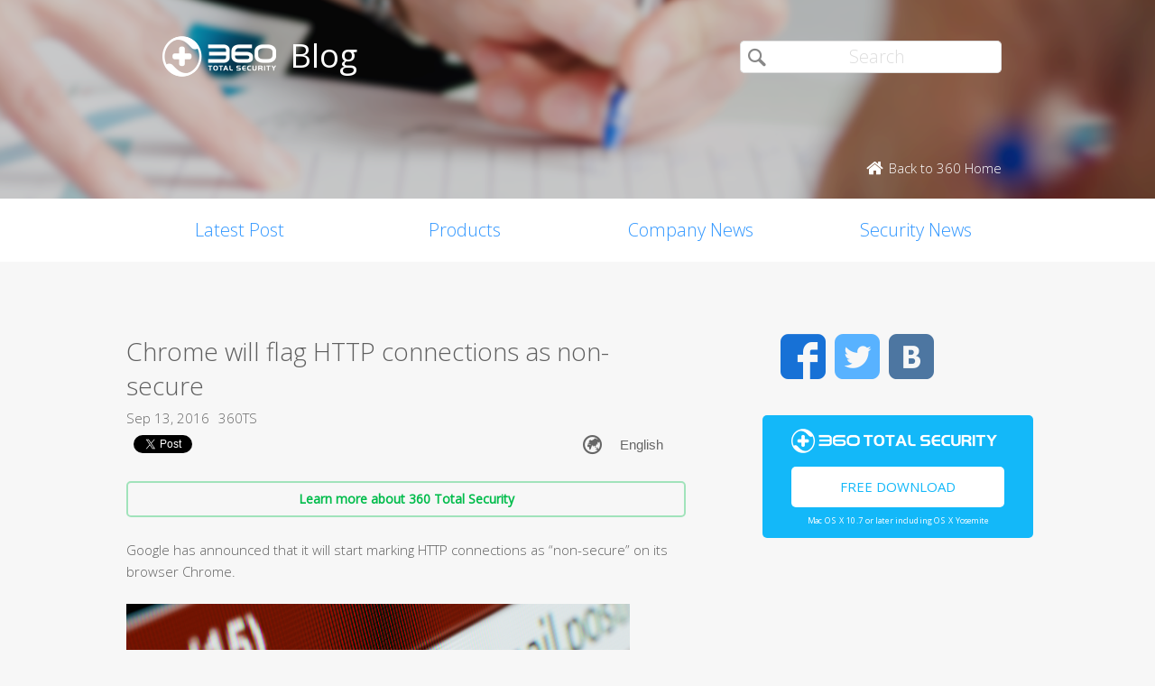

--- FILE ---
content_type: text/html; charset=UTF-8
request_url: https://blog.360totalsecurity.com/en/chrome-flag-http-connections-non-secure/?utm_source=site&utm_medium=link&utm_campaign=Premium&utm_content=MIDYEAR%2Fpage%2F6%2F%2Fpage%2F3%2F
body_size: 10330
content:
<!doctype html>
<html  lang="en-US" prefix="og: http://ogp.me/ns#">
<head>
    <meta http-equiv="X-UA-Compatible" content="IE=edge" />
    <meta http-equiv="expires" content="Mon, 01 Jan 1996 00:00:00 GMT" />
    <meta http-equiv="cache-control" content="no-cache" />
    <meta http-equiv="pragma" content="no-cache" />
    <meta http-equiv="content-type" content="text/html; charset=UTF-8" />
    <meta http-equiv="content-language" content="en-US" />
    <meta charset="UTF-8" />
    <meta name="copyright" content="&copy; 2014 - 2023 QIHU 360 SOFTWARE CO. LIMITED" />
    <meta name="viewport" content="width=device-width, initial-scale=1.0, maximum-scale=1.0, user-scalable=0">
    <meta name="yandex-verification" content="f5c525e4c854f9e8" />
    <link type="image/x-icon" rel="icon" href="//static.ts.360.com/blog/theme/images/favicon-2bbd138e.ico" />
    <link type="image/x-icon" rel="shortcut icon" href="//static.ts.360.com/blog/theme/images/favicon-2bbd138e.ico" />
            <script type="text/javascript" src="//static.ts.360.com/blog/theme/js/jquery-1.11.3.min-276c87ff.js"></script>
                <meta property="article:modified_time" content="2016-09-14T03:45:30+00:00" />
        <meta property="og:updated_time" content="2016-09-14T03:45:30+00:00" />
            <link rel="alternate" type="application/rss+xml" title="360 Total Security Blog" href="https://blog.360totalsecurity.com/en/feed/" />
    <meta name="robots" content="index,follow">    
<!-- This site is optimized with the Yoast SEO plugin v7.5.3 - https://yoast.com/wordpress/plugins/seo/ -->
<title>Chrome will flag HTTP connections as non-secure | 360 Total Security Blog</title>
<meta name="description" content="Google has announced on its blog that it will start marking HTTP connections as not Secure on its browser Chrome. Read more about why this is important."/>
<link rel="canonical" href="https://blog.360totalsecurity.com/en/chrome-flag-http-connections-non-secure/" />
<link rel="publisher" href="https://plus.google.com/+360TotalSecurity"/>
<meta property="og:locale" content="en_US" />
<meta property="og:locale:alternate" content="es_ES" />
<meta property="og:type" content="article" />
<meta property="og:title" content="Chrome will flag HTTP connections as non-secure | 360 Total Security Blog" />
<meta property="og:description" content="Google has announced on its blog that it will start marking HTTP connections as not Secure on its browser Chrome. Read more about why this is important." />
<meta property="og:url" content="https://blog.360totalsecurity.com/en/chrome-flag-http-connections-non-secure/" />
<meta property="og:site_name" content="360 Total Security Blog" />
<meta property="article:publisher" content="https://www.facebook.com/360safe" />
<meta property="article:section" content="Security News" />
<meta property="article:published_time" content="2016-09-13T10:55:04+00:00" />
<meta property="article:modified_time" content="2016-09-14T03:45:30+00:00" />
<meta property="og:updated_time" content="2016-09-14T03:45:30+00:00" />
<meta property="og:image" content="https://static.ts.360.com/blog/wp-content/uploads/2016/09/HTTPS.jpg" />
<meta property="og:image:secure_url" content="https://static.ts.360.com/blog/wp-content/uploads/2016/09/HTTPS.jpg" />
<meta property="og:image:width" content="1200" />
<meta property="og:image:height" content="627" />
<meta property="og:image:alt" content="Google plans to label HTTP websites as non-secure" />
<meta name="twitter:card" content="summary" />
<meta name="twitter:description" content="Google has announced on its blog that it will start marking HTTP connections as not Secure on its browser Chrome. Read more about why this is important." />
<meta name="twitter:title" content="Chrome will flag HTTP connections as non-secure | 360 Total Security Blog" />
<meta name="twitter:site" content="@360TotalSec" />
<meta name="twitter:image" content="https://static.ts.360.com/blog/wp-content/uploads/2016/09/HTTPS.jpg" />
<meta name="twitter:creator" content="@360TotalSec" />
<script type='application/ld+json'>{"@context":"https:\/\/schema.org","@type":"Organization","url":"https:\/\/blog.360totalsecurity.com\/en\/","sameAs":["https:\/\/www.facebook.com\/360safe","https:\/\/plus.google.com\/+360TotalSecurity","https:\/\/twitter.com\/360TotalSec"],"@id":"https:\/\/blog.360totalsecurity.com\/en\/#organization","name":"Qihoo 360 Technology Co. Ltd.","logo":"http:\/\/blog.360totalsecurity.com\/wp-content\/uploads\/2015\/06\/logo.png"}</script>
<!-- / Yoast SEO plugin. -->

<link rel="alternate" type="application/rss+xml" title="360 Total Security Blog &raquo; Chrome will flag HTTP connections as non-secure Comments Feed" href="https://blog.360totalsecurity.com/en/chrome-flag-http-connections-non-secure/feed/" />
<link rel='https://api.w.org/' href='https://blog.360totalsecurity.com/wp-json/' />
<link rel='shortlink' href='https://blog.360totalsecurity.com/?p=2711' />
<link rel="alternate" type="application/json+oembed" href="https://blog.360totalsecurity.com/wp-json/oembed/1.0/embed?url=https%3A%2F%2Fblog.360totalsecurity.com%2Fen%2Fchrome-flag-http-connections-non-secure%2F" />
<link rel="alternate" type="text/xml+oembed" href="https://blog.360totalsecurity.com/wp-json/oembed/1.0/embed?url=https%3A%2F%2Fblog.360totalsecurity.com%2Fen%2Fchrome-flag-http-connections-non-secure%2F&#038;format=xml" />
			<meta property="fb:pages" content="221606111362109" />
							<meta property="ia:markup_url" content="https://blog.360totalsecurity.com/en/chrome-flag-http-connections-non-secure/?ia_markup=1" />
				<link rel="alternate" href="https://blog.360totalsecurity.com/en/chrome-flag-http-connections-non-secure/" hreflang="en" />
<link rel="alternate" href="https://blog.360totalsecurity.com/es/chrome-marcara-conexiones-http-no-seguras/" hreflang="es" />
<link rel="amphtml" href="https://blog.360totalsecurity.com/en/chrome-flag-http-connections-non-secure/amp/">            <link href='//static.ts.360.com/blog/theme/styles/style-15e0e080.css' rel='stylesheet' type='text/css'>
    
    <meta property="fb:app_id" content="513072825513786" />

        <link href="//fonts.googleapis.com/css?family=Open+Sans:400,300" rel='stylesheet' type='text/css'>

    <!-- Facebook Pixel Code -->
    <script>
    !function(f,b,e,v,n,t,s){if(f.fbq)return;n=f.fbq=function(){n.callMethod?
    n.callMethod.apply(n,arguments):n.queue.push(arguments)};if(!f._fbq)f._fbq=n;
    n.push=n;n.loaded=!0;n.version='2.0';n.queue=[];t=b.createElement(e);t.async=!0;
    t.src=v;s=b.getElementsByTagName(e)[0];s.parentNode.insertBefore(t,s)}(window,
    document,'script','//connect.facebook.net/en_US/fbevents.js');

    fbq('init', '654582248009564');
    fbq('track', 'PageView');
    </script>
    <noscript><img height="1" width="1" style="display:none"
    src="https://www.facebook.com/tr?id=654582248009564&ev=PageView&noscript=1"
    /></noscript>
    <!-- End Facebook Pixel Code -->
</head>

<body class="p-blog">
<!-- Desktop Header -->

    <header>
        <div class="header">
            <div class="logo">
                <div class="title">
                    <a href="https://blog.360totalsecurity.com/en/?utm_source=site&utm_medium=link&utm_campaign=Premium&utm_content=MIDYEAR%2Fpage%2F6%2F%2Fpage%2F3%2F">
                        <img src="//static.ts.360.com/blog/theme/images/blog_logo-cd6ff279.png" alt="360 Total Security Blog Logo" title="360 Total Security Blog Logo" width="126" height="45" />
                        <h1>Blog</h1>
                    </a>
                </div>
                <div class = "search">
                    <form role="search" method="get" id="searchform" class="searchform" action="https://blog.360totalsecurity.com/en/">
                        <div>
                            <input type="text" value="" name="s" id="s" placeholder="Search">
                            <input type="submit" id="searchsubmit" value="&#xf105">
                        </div>
                    </form>
                    <a href="//www.360totalsecurity.com?utm_source=site&utm_medium=link&utm_campaign=Premium&utm_content=MIDYEAR%2Fpage%2F6%2F%2Fpage%2F3%2F" target="_blank">
                        <span class="home icon left">Back to 360 Home</span>
                    </a>
                </div>
            </div>
            <nav class="navbar" role="navigation">
                <ul class="nav">
                    <li><a href="https://blog.360totalsecurity.com/en/?utm_source=site&utm_medium=link&utm_campaign=Premium&utm_content=MIDYEAR%2Fpage%2F6%2F%2Fpage%2F3%2F">Latest Post</a></li><li><a href="https://blog.360totalsecurity.com/en/category/products/?utm_source=site&utm_medium=link&utm_campaign=Premium&utm_content=MIDYEAR%2Fpage%2F6%2F%2Fpage%2F3%2F">Products</a></li><li><a href="https://blog.360totalsecurity.com/en/category/company-news/?utm_source=site&utm_medium=link&utm_campaign=Premium&utm_content=MIDYEAR%2Fpage%2F6%2F%2Fpage%2F3%2F">Company News</a></li><li><a href="https://blog.360totalsecurity.com/en/category/security-news/?utm_source=site&utm_medium=link&utm_campaign=Premium&utm_content=MIDYEAR%2Fpage%2F6%2F%2Fpage%2F3%2F">Security News</a></li>                </ul>
            </nav>
        </div>
    </header>

    <div class="anchor-bar">
        <ul>
            <li><a href="https://blog.360totalsecurity.com/en/?utm_source=site&utm_medium=link&utm_campaign=Premium&utm_content=MIDYEAR%2Fpage%2F6%2F%2Fpage%2F3%2F">Latest Post</a></li><li><a href="https://blog.360totalsecurity.com/en/category/products/?utm_source=site&utm_medium=link&utm_campaign=Premium&utm_content=MIDYEAR%2Fpage%2F6%2F%2Fpage%2F3%2F">Products</a></li><li><a href="https://blog.360totalsecurity.com/en/category/company-news/?utm_source=site&utm_medium=link&utm_campaign=Premium&utm_content=MIDYEAR%2Fpage%2F6%2F%2Fpage%2F3%2F">Company News</a></li><li><a href="https://blog.360totalsecurity.com/en/category/security-news/?utm_source=site&utm_medium=link&utm_campaign=Premium&utm_content=MIDYEAR%2Fpage%2F6%2F%2Fpage%2F3%2F">Security News</a></li>            <li>
                                <a class="download" data-ga="download|anchor-bar|ts|" href="//www.360totalsecurity.com/download-free-antivirus/360-total-security-mac/?utm_source=site&utm_medium=link&utm_campaign=Premium&utm_content=MIDYEAR%2Fpage%2F6%2F%2Fpage%2F3%2F">Download</a>
            </li>
        </ul>
    </div>

<div class="body">
<div class="wrapper cls">
	<div class="main">
		<div class="view">
			<h1>Chrome will flag HTTP connections as non-secure</h1>
			<div class="info"><span>Sep 13, 2016</span><span>360TS</span></div>
      <div class="sns-buttons">
       	<div class="fb-like" data-layout="button_count" data-action="like" data-show-faces="true"></div>
        <div class="fb-share-button" data-href="https://blog.360totalsecurity.com/?p=2711" data-layout="button"></div>
        <a href="https://twitter.com/share" class="twitter-share-button" data-url="https://blog.360totalsecurity.com/?p=2711" data-via="360totalsec">Tweet</a>
        <script>!function(d,s,id){var js,fjs=d.getElementsByTagName(s)[0],p=/^http:/.test(d.location)?'http':'https';if(!d.getElementById(id)){js=d.createElement(s);js.id=id;js.src=p+'://platform.twitter.com/widgets.js';fjs.parentNode.insertBefore(js,fjs);}}(document, 'script', 'twitter-wjs');</script>
        <script type="text/javascript">
          (function() {
            var po = document.createElement('script'); po.type = 'text/javascript'; po.async = true;
            po.src = 'https://apis.google.com/js/plusone.js';
            var s = document.getElementsByTagName('script')[0]; s.parentNode.insertBefore(po, s);
          })();
        </script>
        <g:plusone size="medium"></g:plusone>
                <div id="widget-post" class="widget widget-post"><label class="screen-reader-text" for="lang_choice_polylang-2">Choose a language</label><select name="lang_choice_polylang-2" id="lang_choice_polylang-2">
	<option value="en" selected="selected">English</option>
	<option value="es">Español</option>

</select>

				<script type="text/javascript">
					//<![CDATA[
					var urls_polylang2 = {"en":"https:\/\/blog.360totalsecurity.com\/en\/chrome-flag-http-connections-non-secure\/","ru":"https:\/\/blog.360totalsecurity.com\/ru\/","es":"https:\/\/blog.360totalsecurity.com\/es\/chrome-marcara-conexiones-http-no-seguras\/","zh-tw":"https:\/\/blog.360totalsecurity.com\/zh-tw\/","zh-cn":"https:\/\/blog.360totalsecurity.com\/zh-cn\/","tr":"https:\/\/blog.360totalsecurity.com\/tr\/","fr":"https:\/\/blog.360totalsecurity.com\/fr\/","pt":"https:\/\/blog.360totalsecurity.com\/pt\/","ja":"https:\/\/blog.360totalsecurity.com\/ja\/","vi":"https:\/\/blog.360totalsecurity.com\/vi\/","de":"https:\/\/blog.360totalsecurity.com\/de\/"};
					document.getElementById( "lang_choice_polylang-2" ).onchange = function() {
						location.href = urls_polylang2[this.value];
					}
					//]]>
				</script></div>      </div>

      <!-- 
      Two clickable bars displayed on top and bottom of the content
      Uses source value stored in cookies to determine the url endpoint
      The priority:
			  If visitor source is customer, it links to ts store site
        If visitor source is ts website, it links to ts download page
			  Everything else goes to ts home page.
      -->
			<div class="content">
								<a class="content-button" data-ga="learn|link.top|ts|Chrome will flag HTTP connections as non-secure" target="_blank" title="Learn more about 360 Total Security" href="//www.360totalsecurity.com/en/?utm_source=site&utm_medium=link&utm_campaign=Premium&utm_content=MIDYEAR%2Fpage%2F6%2F%2Fpage%2F3%2F">Learn more about 360 Total Security</a>
								<p>Google has announced that it will start marking HTTP connections as &#8220;non-secure&#8221; on its browser Chrome.</p>
<p><img class="aligncenter wp-image-2714 size-full" src="https://static.ts.360.com/blog/wp-content/uploads/2016/09/HTTPS.jpg" alt="Google plans to label HTTP connections as non-secure" width="1200" height="627" srcset="https://static.ts.360.com/blog/wp-content/uploads/2016/09/HTTPS.jpg 1200w, https://static.ts.360.com/blog/wp-content/uploads/2016/09/HTTPS-300x157.jpg 300w, https://static.ts.360.com/blog/wp-content/uploads/2016/09/HTTPS-768x401.jpg 768w, https://static.ts.360.com/blog/wp-content/uploads/2016/09/HTTPS-1024x535.jpg 1024w" sizes="(max-width: 1200px) 100vw, 1200px" /></p>
<p>From Chrome 56 (expected to be released in January 2017), Google will start marking HTTP sites as “non-secure” in an effort to highlight users the risk of sending sensitive information on HTTP sites, as well to encourage webmasters to adopt the more secure HTTPS protocol on their websites.</p>
<p>Current and previous versions of Chrome do not highlight HTTP traffic with any special indicator (as they do with HTTPS traffic). According to the company, &#8220;users do not perceive the lack of a ‘secure’ icon as a warning”. Regular HTTP protocol sends information unencrypted, being this a dangerous practice, especially when transmitting passwords and credit card numbers, that an attacker can easily intercept.</p>
<p><img class="aligncenter size-full wp-image-2720" src="https://static.ts.360.com/blog/wp-content/uploads/2016/09/861D1183-5D92-4DA0-8EA3-DD5D480016F0.png" alt="861D1183-5D92-4DA0-8EA3-DD5D480016F0" width="640" height="251" srcset="https://static.ts.360.com/blog/wp-content/uploads/2016/09/861D1183-5D92-4DA0-8EA3-DD5D480016F0.png 640w, https://static.ts.360.com/blog/wp-content/uploads/2016/09/861D1183-5D92-4DA0-8EA3-DD5D480016F0-300x118.png 300w" sizes="(max-width: 640px) 100vw, 640px" /></p>
<p>Google states on its <a href="https://security.googleblog.com/2016/09/moving-towards-more-secure-web.html" target="_blank">blog</a> that it will start deploying the HTTP indicator in a progressive way. Starting with Chrome 56, the browser will first label as not secure HTTP pages with credit card or password form fields, since these are specially sensitive types of information. In further releases, Google plans to mark all HTTP pages as not secure, first in the browser&#8217;s Incognito Mode, since its users might have higher sensitivity towards privacy, and finally to all Chrome HTTP traffic. Google plans to mark in a final stage all HTTP connections with the red triangle currently used for broken HTTPS.</p>
<p><img class="aligncenter size-full wp-image-2722" src="https://static.ts.360.com/blog/wp-content/uploads/2016/09/10456DBC-DC06-4BAC-BED0-9477AC023A1A.png" alt="10456DBC-DC06-4BAC-BED0-9477AC023A1A" width="400" height="194" srcset="https://static.ts.360.com/blog/wp-content/uploads/2016/09/10456DBC-DC06-4BAC-BED0-9477AC023A1A.png 400w, https://static.ts.360.com/blog/wp-content/uploads/2016/09/10456DBC-DC06-4BAC-BED0-9477AC023A1A-300x146.png 300w" sizes="(max-width: 400px) 100vw, 400px" /></p>
<p>The company recommends webmasters to start moving to HTTPS, arguing that this feature is cheaper and easier than ever before, and it enables powerful new features, such as user media sharing, that are too sensitive for HTTP connections.</p>
<p>HTTPS protocol transfers HTTP traffic encrypted by Transport Layer Security or Secure Sockets Layer. Besides adding bidirectional encryption of communication, HTTPS also provides authentication of the website and the associated web server, protecting against impersonation, eavesdropping and other man-in-the-middle attacks. In other words, users can have a guarantee that no one is able to intercept their information, unlike unencrypted HTTP communications.</p>
									<a class="content-button" data-ga="learn|link.bot|ts|Chrome will flag HTTP connections as non-secure" target="_blank" title="Learn more about 360 Total Security" href="//www.360totalsecurity.com/en/?utm_source=site&utm_medium=link&utm_campaign=Premium&utm_content=MIDYEAR%2Fpage%2F6%2F%2Fpage%2F3%2F">Learn more about 360 Total Security</a>
							</div>
		</div>
		<div class="share">
			<span>Share: </span>
			<ul>
								<li><a class="icon facebook" data-ga="share|single|facebook|Chrome will flag HTTP connections as non-secure" target="_blank" href="https://www.facebook.com/sharer/sharer.php?u=https://blog.360totalsecurity.com/en/chrome-flag-http-connections-non-secure/?utm_source=site&#038;utm_medium=link&#038;utm_campaign=Premium&#038;utm_content=MIDYEAR%2Fpage%2F6%2F%2Fpage%2F3%2F" rel="nofollow"></a></li>
				<li><a class="icon twitter" data-ga="share|single|twitter|Chrome will flag HTTP connections as non-secure" target="_blank" href="https://twitter.com/intent/tweet?text=https://blog.360totalsecurity.com/en/chrome-flag-http-connections-non-secure/?utm_source=site&#038;utm_medium=link&#038;utm_campaign=Premium&#038;utm_content=MIDYEAR%2Fpage%2F6%2F%2Fpage%2F3%2F&source=webclient" rel="nofollow"></a></li>
				<!-- <li><a class="icon google" data-ga="share|single|google|Chrome will flag HTTP connections as non-secure" target="_blank" href="https://plus.google.com/share?url=https://blog.360totalsecurity.com/en/chrome-flag-http-connections-non-secure/?utm_source=site&#038;utm_medium=link&#038;utm_campaign=Premium&#038;utm_content=MIDYEAR%2Fpage%2F6%2F%2Fpage%2F3%2F&source=webclient" rel="nofollow"></a></li> -->
			</ul>
		</div>
		<div class="clear"></div>

    
		<div class="comments">
			<div class="fb-comments" data-href="https://blog.360totalsecurity.com/en/chrome-flag-http-connections-non-secure/" data-numposts="5" data-width="100%"></div>
		</div>

				<div class="related">
			<div class="title">Related Articles</div>
			<ul>
								<li>
														<div class="thumb">
								<a href="https://blog.360totalsecurity.com/en/from-code-to-stolen-wallets-how-hackers-are-trapping-ai-development-tools/?utm_source=site&#038;utm_medium=link&#038;utm_campaign=Premium&#038;utm_content=MIDYEAR%2Fpage%2F6%2F%2Fpage%2F3%2F" title="From code to stolen wallets: How hackers are trapping AI development tools">
									<img width="1200" height="630" src="https://static.ts.360.com/blog/wp-content/uploads/2019/05/Тема.jpg" class="attachment-post-thumbnail size-post-thumbnail wp-post-image" alt="title" srcset="https://static.ts.360.com/blog/wp-content/uploads/2019/05/Тема.jpg 1200w, https://static.ts.360.com/blog/wp-content/uploads/2019/05/Тема-300x158.jpg 300w, https://static.ts.360.com/blog/wp-content/uploads/2019/05/Тема-768x403.jpg 768w, https://static.ts.360.com/blog/wp-content/uploads/2019/05/Тема-1024x538.jpg 1024w" sizes="(max-width: 1200px) 100vw, 1200px" />								</a>
							</div>
							<div class="topic">
								<a href="https://blog.360totalsecurity.com/en/from-code-to-stolen-wallets-how-hackers-are-trapping-ai-development-tools/?utm_source=site&#038;utm_medium=link&#038;utm_campaign=Premium&#038;utm_content=MIDYEAR%2Fpage%2F6%2F%2Fpage%2F3%2F" title="From code to stolen wallets: How hackers are trapping AI development tools">From code to stolen wallets: How hackers are trapping AI development tools</a>
							</div>
							<div class="clear"></div>
						</li>
								<li>
														<div class="thumb">
								<a href="https://blog.360totalsecurity.com/en/tlauncher-software-security-testing-and-evaluation/?utm_source=site&#038;utm_medium=link&#038;utm_campaign=Premium&#038;utm_content=MIDYEAR%2Fpage%2F6%2F%2Fpage%2F3%2F" title="TLauncher Software Security Testing and Evaluation">
									<img width="512" height="512" src="https://static.ts.360.com/blog/wp-content/uploads/2018/11/TLauncher-logo.jpg" class="attachment-post-thumbnail size-post-thumbnail wp-post-image" alt="" srcset="https://static.ts.360.com/blog/wp-content/uploads/2018/11/TLauncher-logo.jpg 512w, https://static.ts.360.com/blog/wp-content/uploads/2018/11/TLauncher-logo-150x150.jpg 150w, https://static.ts.360.com/blog/wp-content/uploads/2018/11/TLauncher-logo-300x300.jpg 300w" sizes="(max-width: 512px) 100vw, 512px" />								</a>
							</div>
							<div class="topic">
								<a href="https://blog.360totalsecurity.com/en/tlauncher-software-security-testing-and-evaluation/?utm_source=site&#038;utm_medium=link&#038;utm_campaign=Premium&#038;utm_content=MIDYEAR%2Fpage%2F6%2F%2Fpage%2F3%2F" title="TLauncher Software Security Testing and Evaluation">TLauncher Software Security Testing and Evaluation</a>
							</div>
							<div class="clear"></div>
						</li>
								<li>
														<div class="thumb">
								<a href="https://blog.360totalsecurity.com/en/win11-users-beware-magniber-ransomware-has-been-upgraded-again-aiming-at-win11/?utm_source=site&#038;utm_medium=link&#038;utm_campaign=Premium&#038;utm_content=MIDYEAR%2Fpage%2F6%2F%2Fpage%2F3%2F" title="Win11 users beware! Magniber ransomware has been upgraded again, aiming at win11">
									<img width="1200" height="630" src="https://static.ts.360.com/blog/wp-content/uploads/2020/07/Blog封面01.png" class="attachment-post-thumbnail size-post-thumbnail wp-post-image" alt="" srcset="https://static.ts.360.com/blog/wp-content/uploads/2020/07/Blog封面01.png 1200w, https://static.ts.360.com/blog/wp-content/uploads/2020/07/Blog封面01-300x158.png 300w, https://static.ts.360.com/blog/wp-content/uploads/2020/07/Blog封面01-768x403.png 768w, https://static.ts.360.com/blog/wp-content/uploads/2020/07/Blog封面01-1024x538.png 1024w" sizes="(max-width: 1200px) 100vw, 1200px" />								</a>
							</div>
							<div class="topic">
								<a href="https://blog.360totalsecurity.com/en/win11-users-beware-magniber-ransomware-has-been-upgraded-again-aiming-at-win11/?utm_source=site&#038;utm_medium=link&#038;utm_campaign=Premium&#038;utm_content=MIDYEAR%2Fpage%2F6%2F%2Fpage%2F3%2F" title="Win11 users beware! Magniber ransomware has been upgraded again, aiming at win11">Win11 users beware! Magniber ransomware has been upgraded again, aiming at win11</a>
							</div>
							<div class="clear"></div>
						</li>
								<li>
														<div class="thumb">
								<a href="https://blog.360totalsecurity.com/en/exclusive-in-depth-analysis-directly-attack-the-key-technical-details-of-ukraines-cyber-warfare/?utm_source=site&#038;utm_medium=link&#038;utm_campaign=Premium&#038;utm_content=MIDYEAR%2Fpage%2F6%2F%2Fpage%2F3%2F" title="Exclusive in-depth analysis: directly attack the key technical details of Ukraine&#8217;s cyber warfare">
									<img width="1724" height="696" src="https://static.ts.360.com/blog/wp-content/uploads/2022/02/2.28.9.png" class="attachment-post-thumbnail size-post-thumbnail wp-post-image" alt="" srcset="https://static.ts.360.com/blog/wp-content/uploads/2022/02/2.28.9.png 1724w, https://static.ts.360.com/blog/wp-content/uploads/2022/02/2.28.9-300x121.png 300w, https://static.ts.360.com/blog/wp-content/uploads/2022/02/2.28.9-768x310.png 768w, https://static.ts.360.com/blog/wp-content/uploads/2022/02/2.28.9-1024x413.png 1024w" sizes="(max-width: 1724px) 100vw, 1724px" />								</a>
							</div>
							<div class="topic">
								<a href="https://blog.360totalsecurity.com/en/exclusive-in-depth-analysis-directly-attack-the-key-technical-details-of-ukraines-cyber-warfare/?utm_source=site&#038;utm_medium=link&#038;utm_campaign=Premium&#038;utm_content=MIDYEAR%2Fpage%2F6%2F%2Fpage%2F3%2F" title="Exclusive in-depth analysis: directly attack the key technical details of Ukraine&#8217;s cyber warfare">Exclusive in-depth analysis: directly attack the key technical details of Ukraine&#8217;s cyber warfare</a>
							</div>
							<div class="clear"></div>
						</li>
				
			</ul>
		</div>
		    	</div>
      <div class="sticky-content-spacer">
      <div id="sidebar" class="side">
        <!-- Desktop Sidebar -->

<div class="sns">
        <a class="icon facebook" data-ga="sns|sidebar|facebook|Chrome will flag HTTP connections as non-secure" target="_blank" href="https://www.facebook.com/360safe" rel="nofollow">Facebook</a>
    <a class="icon twitter" data-ga="sns|sidebar|twitter|Chrome will flag HTTP connections as non-secure" target="_blank" href="https://twitter.com/360TotalSec" rel="nofollow">Twitter</a>
    <!-- <a class="icon google" data-ga="sns|sidebar|google|Chrome will flag HTTP connections as non-secure" target="_blank" href="https://plus.google.com/+360TotalSecurity" rel="nofollow">Google</a> -->
    <a class="icon vk" data-ga="sns|sidebar|vk|Chrome will flag HTTP connections as non-secure" target="_blank" href="https://vk.com/totalsecurity" rel="nofollow">VK</a>
    <div class="clear"></div>
</div>

<!-- 
  The button displays 'Upgrade to Premium' and directs to 360 store if utm_source is IA or IAP
  and everything else goes to ts download page. 
-->
<div class="widget-download">
        <div class="free-download">
      <img class="ts-logo" width="228" src="//static.ts.360.com/blog/theme/images/360_logo_wide-16709043.png" alt="360 Total Security" />
      <a class="title" data-ga="download|sidebar|ts|Chrome will flag HTTP connections as non-secure" target="_blank" title="Free Download" href="//www.360totalsecurity.com/en/download-free-antivirus/360-total-security-mac/?utm_source=site&utm_medium=link&utm_campaign=Premium&utm_content=MIDYEAR%2Fpage%2F6%2F%2Fpage%2F3%2F">Free Download</a>
      <span class="os">Mac OS X 10.7 or later including OS X Yosemite</span>
    </div>
</div>
<!-- ads -->
<div id="dm01">
  <script async src="//pagead2.googlesyndication.com/pagead/js/adsbygoogle.js"></script>
  <!-- Blog Side Tall -->
  <ins class="adsbygoogle"
       style="display:inline-block;width:300px;height:600px"
       data-ad-client="ca-pub-1047266747913560"
       data-ad-slot="3326100531"></ins>
  <script>
  (adsbygoogle = window.adsbygoogle || []).push({});
  </script>
</div>
<!-- /ads -->
<div class="pop">
    <div class="title">Top Articles</div>
    <ul>
                <li>
                        <div class="thumb"><a href="https://blog.360totalsecurity.com/en/shutdown-timer-cryptominer-outbreaks-and-infects-over-200000-within-a-week/?utm_source=site&#038;utm_medium=link&#038;utm_campaign=Premium&#038;utm_content=MIDYEAR%2Fpage%2F6%2F%2Fpage%2F3%2F">
            <img width="1200" height="630" src="https://static.ts.360.com/blog/wp-content/uploads/2018/05/2018-05-22-16.32.27.jpg" class="attachment-post-thumbnail size-post-thumbnail wp-post-image" alt="BootKit, one of the most annoying Trojan, is ready for the next global outbreak" srcset="https://static.ts.360.com/blog/wp-content/uploads/2018/05/2018-05-22-16.32.27.jpg 1200w, https://static.ts.360.com/blog/wp-content/uploads/2018/05/2018-05-22-16.32.27-300x158.jpg 300w, https://static.ts.360.com/blog/wp-content/uploads/2018/05/2018-05-22-16.32.27-768x403.jpg 768w, https://static.ts.360.com/blog/wp-content/uploads/2018/05/2018-05-22-16.32.27-1024x538.jpg 1024w" sizes="(max-width: 1200px) 100vw, 1200px" /></a></div>
            <h2 class="topic"><a href="https://blog.360totalsecurity.com/en/shutdown-timer-cryptominer-outbreaks-and-infects-over-200000-within-a-week/?utm_source=site&#038;utm_medium=link&#038;utm_campaign=Premium&#038;utm_content=MIDYEAR%2Fpage%2F6%2F%2Fpage%2F3%2F"  title="Shutdown Timer CryptoMiner outbreaks and infects over 200,000 within a week">Shutdown Timer CryptoMiner outbreaks and infects over 200,000 within a week</a></h2>
            <div class="clear"></div>
        </li>
                <li>
                        <div class="thumb"><a href="https://blog.360totalsecurity.com/en/ai-cyber-security-360s-qvm/?utm_source=site&#038;utm_medium=link&#038;utm_campaign=Premium&#038;utm_content=MIDYEAR%2Fpage%2F6%2F%2Fpage%2F3%2F">
            <img width="1350" height="675" src="https://static.ts.360.com/blog/wp-content/uploads/2016/11/AI.png" class="attachment-post-thumbnail size-post-thumbnail wp-post-image" alt="AI in Cyber Security" /></a></div>
            <h2 class="topic"><a href="https://blog.360totalsecurity.com/en/ai-cyber-security-360s-qvm/?utm_source=site&#038;utm_medium=link&#038;utm_campaign=Premium&#038;utm_content=MIDYEAR%2Fpage%2F6%2F%2Fpage%2F3%2F"  title="AI in cyber security: 360’s QVM">AI in cyber security: 360’s QVM</a></h2>
            <div class="clear"></div>
        </li>
                <li>
                        <div class="thumb"><a href="https://blog.360totalsecurity.com/en/globeimposter-uses-new-ways-to-spread-to-the-globe-how-to-prevent-falling-victims/?utm_source=site&#038;utm_medium=link&#038;utm_campaign=Premium&#038;utm_content=MIDYEAR%2Fpage%2F6%2F%2Fpage%2F3%2F">
            <img width="462" height="288" src="https://static.ts.360.com/blog/wp-content/uploads/2018/09/t01a615e3fe6d3cc9c5.jpg" class="attachment-post-thumbnail size-post-thumbnail wp-post-image" alt="" srcset="https://static.ts.360.com/blog/wp-content/uploads/2018/09/t01a615e3fe6d3cc9c5.jpg 462w, https://static.ts.360.com/blog/wp-content/uploads/2018/09/t01a615e3fe6d3cc9c5-300x187.jpg 300w" sizes="(max-width: 462px) 100vw, 462px" /></a></div>
            <h2 class="topic"><a href="https://blog.360totalsecurity.com/en/globeimposter-uses-new-ways-to-spread-to-the-globe-how-to-prevent-falling-victims/?utm_source=site&#038;utm_medium=link&#038;utm_campaign=Premium&#038;utm_content=MIDYEAR%2Fpage%2F6%2F%2Fpage%2F3%2F"  title="GlobeImposter uses new ways to spread to the globe: How to prevent falling victims?">GlobeImposter uses new ways to spread to the globe: How to prevent falling victims?</a></h2>
            <div class="clear"></div>
        </li>
                <li>
                        <div class="thumb"><a href="https://blog.360totalsecurity.com/en/uber-paid-hackers-100000-to-hide-a-massive-breach-of-57-million-users/?utm_source=site&#038;utm_medium=link&#038;utm_campaign=Premium&#038;utm_content=MIDYEAR%2Fpage%2F6%2F%2Fpage%2F3%2F">
            <img width="1200" height="630" src="https://static.ts.360.com/blog/wp-content/uploads/2017/11/171122_blog_uber-2.png" class="attachment-post-thumbnail size-post-thumbnail wp-post-image" alt="" /></a></div>
            <h2 class="topic"><a href="https://blog.360totalsecurity.com/en/uber-paid-hackers-100000-to-hide-a-massive-breach-of-57-million-users/?utm_source=site&#038;utm_medium=link&#038;utm_campaign=Premium&#038;utm_content=MIDYEAR%2Fpage%2F6%2F%2Fpage%2F3%2F"  title="Uber paid hackers $100,000 to hide a massive breach of 57 million users">Uber paid hackers $100,000 to hide a massive breach of 57 million users</a></h2>
            <div class="clear"></div>
        </li>
                    </ul>
</div>

<div class="fb-page" data-href="https://www.facebook.com/360safe" data-width="293" data-height="320" data-small-header="false" data-adapt-container-width="true" data-hide-cover="false" data-show-facepile="true" data-show-posts="true"><div class="fb-xfbml-parse-ignore"><blockquote cite="https://www.facebook.com/360safe"><a href="https://www.facebook.com/360safe">360 Total Security</a></blockquote></div></div>
      </div>
    </div>
  	<div class="clear"></div>
</div>
</div>
                    <footer>
      <div class="footer-nav">
        <div id="footer-product">
          <dl>
            <dt>Products</dt>
              <dd>
                  <a target="_blank" href="//www.360totalsecurity.com/features/360-total-security/?utm_source=site&utm_medium=link&utm_campaign=Premium&utm_content=MIDYEAR%2Fpage%2F6%2F%2Fpage%2F3%2F">360 Total Security</a>
              </dd>
              <dd>
                  <a target="_blank" href="//www.360totalsecurity.com/features/360-total-security-essential/?utm_source=site&utm_medium=link&utm_campaign=Premium&utm_content=MIDYEAR%2Fpage%2F6%2F%2Fpage%2F3%2F">360 Total Security Essential</a>
              </dd>
              <dd>
                  <a target="_blank" href="//www.360totalsecurity.com/360-premium-membership/?utm_source=site&utm_medium=link&utm_campaign=Premium&utm_content=MIDYEAR%2Fpage%2F6%2F%2Fpage%2F3%2F">360 Total Security Premium</a>
              </dd>
              <dd>
                  <a target="_blank" href="//www.360totalsecurity.com/features/360-total-security-mac/?utm_source=site&utm_medium=link&utm_campaign=Premium&utm_content=MIDYEAR%2Fpage%2F6%2F%2Fpage%2F3%2F">360 Total Security for Mac</a>
              </dd>
              <dd>
                  <a target="_blank" href="//www.360totalsecurity.com/business/?utm_source=site&utm_medium=link&utm_campaign=Premium&utm_content=MIDYEAR%2Fpage%2F6%2F%2Fpage%2F3%2F">360 Total Security for Business</a>
              </dd>
          </dl>
        </div>
        <div id="footer-news">
          <dl>
            <dt>News</dt>
            <dd><a href="https://blog.360totalsecurity.com/en/category/products/?utm_source=site&utm_medium=link&utm_campaign=Premium&utm_content=MIDYEAR%2Fpage%2F6%2F%2Fpage%2F3%2F">Products</a></dd><dd><a href="https://blog.360totalsecurity.com/en/category/company-news/?utm_source=site&utm_medium=link&utm_campaign=Premium&utm_content=MIDYEAR%2Fpage%2F6%2F%2Fpage%2F3%2F">Company News</a></dd><dd><a href="https://blog.360totalsecurity.com/en/category/security-news/?utm_source=site&utm_medium=link&utm_campaign=Premium&utm_content=MIDYEAR%2Fpage%2F6%2F%2Fpage%2F3%2F">Security News</a></dd>            <dd>
              <a target="_blank" href="https://static.ts.360.com/home/resources/press/360-total-security-presskit-372d9bb7.pdf">Presskit</a>
            </dd>
            <dd>
              <a target="_blank" href="//www.360totalsecurity.com/announcement/?utm_source=site&utm_medium=link&utm_campaign=Premium&utm_content=MIDYEAR%2Fpage%2F6%2F%2Fpage%2F3%2F">Investor Announcement</a>
            </dd>
          </dl>
        </div>
        <div id="footer-contact">
          <dl>
            <dt>Contact us</dt>
            <dd>
              <a class="email-link" href="//www.360totalsecurity.com/help/premium/">Support</a>
            </dd>
            <dd>
              <a href="//www.360totalsecurity.com/about/?utm_source=site&utm_medium=link&utm_campaign=Premium&utm_content=MIDYEAR%2Fpage%2F6%2F%2Fpage%2F3%2F">Qihoo 360</a>
            </dd>
          </dl>
        </div>
        <div id="footer-partner">
          <dl>
            <dt>Business Partner</dt>
            <dd>
              <a target="_blank" href="//www.360totalsecurity.com/affiliate/?utm_source=site&utm_medium=link&utm_campaign=Premium&utm_content=MIDYEAR%2Fpage%2F6%2F%2Fpage%2F3%2F">Affiliate</a>
            </dd>
            <dd>
              <a target="_blank" href="//www.360totalsecurity.com/reseller/?utm_source=site&utm_medium=link&utm_campaign=Premium&utm_content=MIDYEAR%2Fpage%2F6%2F%2Fpage%2F3%2F">Reseller</a>
            </dd>
          </dl>
        </div>
      </div>
      <div class="footer-sns">
        <ul class="sns">
                    <li>
            <a class="icon fbk" data-ga="sns|footer|facebook|Chrome will flag HTTP connections as non-secure" target="_blank" href="https://www.facebook.com/360safe" rel="nofollow"></a>
          </li>
                    <!-- <li>
            <a class="icon google" data-ga="sns|footer|google|Chrome will flag HTTP connections as non-secure" target="_blank" href="https://plus.google.com/+360TotalSecurity" rel="nofollow publisher"></a>
          </li> -->
                    <li>
            <a class="icon twr" data-ga="sns|footer|twitter|Chrome will flag HTTP connections as non-secure" target="_blank" href="https://twitter.com/360TotalSec" rel="nofollow"></a>
          </li>
                  </ul>
      </div>
      <div class="footer-legal">
        <span class="copyright">© 2014 - 2023 Qihu 360 Software Co. Limited</span>
      </div>
    </footer>
    
        <script>
        (function(i,s,o,g,r,a,m){i['GoogleAnalyticsObject']=r;i[r]=i[r]||function(){
        (i[r].q=i[r].q||[]).push(arguments)},i[r].l=1*new Date();a=s.createElement(o),
        m=s.getElementsByTagName(o)[0];a.async=1;a.src=g;m.parentNode.insertBefore(a,m)
        })(window,document,'script','//www.google-analytics.com/analytics.js','ga');

        ga('create', 'UA-54482688-6', 'auto');
        ga('send', 'pageview');
        </script>
        <script type='text/javascript' src='https://static.ts.360.com/blog/wp-includes/js/wp-embed.min.js?ver=4.9.6'></script>
        <script>
        $(function($){
            $('[data-ga]').click(function() {
                var e = $(this).attr('data-ga').split('|');
                ga('send', 'event', e[0], e[1], e[2]);
            });


        });

        $(function() {
          'use strict';

          var $window = $(window);

          $window.scroll(checkAnchorBar);

          checkAnchorBar();

          function checkAnchorBar() {
            var $anchorBar = $('.anchor-bar');
            var scrollTop = $window.scrollTop();

            var $anchorStartElem = $('header');
            var attachedClass = 'attached';

            var threshold = $anchorStartElem.offset().top + $anchorStartElem.height();

            if (!$anchorBar.hasClass(attachedClass) && scrollTop >= threshold) {
              $anchorBar.addClass(attachedClass);
            } else if ($anchorBar.hasClass(attachedClass) && scrollTop < threshold) {
              $anchorBar.removeClass(attachedClass);
            }
          }
        });
    </script>
    <script type="text/javascript" src="//static.ts.360.com/blog/theme/js/jquery.sticky-kit.min-91504d0b.js"></script>
    <script>
      $("#sidebar").stick_in_parent({parent: '.wrapper', spacer: '.sticky-content-spacer'});
    </script>
    
    <div id="fb-root"></div>

    <script>
    window.fbAsyncInit = function() {
      FB.Event.subscribe('edge.create', function () {ga('send', 'event', 'facebook', 'like');});
      FB.Event.subscribe('edge.remove', function () {ga('send', 'event', 'facebook', 'dislike');});
    };
    (function(d, s, id) {
      var js, fjs = d.getElementsByTagName(s)[0];
      if (d.getElementById(id)) return;
      js = d.createElement(s); js.id = id;
      js.src = "//connect.facebook.net/en_US/sdk.js#xfbml=1&version=v2.3&appId=513072825513786";
      fjs.parentNode.insertBefore(js, fjs);
    }(document, 'script', 'facebook-jssdk'));
    </script>
        <script type="application/ld+json">
        {
          "@context": "https://schema.org/",
          "@type": "Blog",
          "name": "360 Total Security Blog",
          "url": "https://blog.360totalsecurity.com",
          "about": "Download 360 Total Security for Windows. Protect and optimize your computer with award-winning antivirus. Speed up, clean up and secure your PC. All for free.",
          "copyrightHolder": "&copy; 2014 - 2023 QIHU 360 SOFTWARE CO. LIMITED",
          "creator":{
            "@type": "Organization",
            "name": "360 Total Security",
            "url": "https://www.360totalsecurity.com",
            "logo": "https://www.360totalsecurity.com/images/logo.png"
          },
          "sameAs": [
            "https://www.facebook.com/360safe",
            "https://vk.com/totalsecurity",
            "https://plus.google.com/+360TotalSecurity",
            "https://twitter.com/360TotalSec",
            "http://ok.ru/group/53164390088930"
          ]
        }
    </script>
    <script type="application/ld+json">
        {
          "@context": "https://schema.org",
          "@type": "WebSite",
          "name": "360 Total Security Blog",
          "url": "https://blog.360totalsecurity.com"
        }
    </script>
        <script type="application/ld+json">
        {
          "@context": "https://schema.org",
          "@type": "BreadcrumbList",
          "itemListElement":
          [
            {
              "@type": "ListItem",
              "position": 1,
              "item":
              {
                "@id": "https://blog.360totalsecurity.com/en/category/security-news/?utm_source=site&utm_medium=link&utm_campaign=Premium&utm_content=MIDYEAR%2Fpage%2F6%2F%2Fpage%2F3%2F",
                "name": "Security News"
              }
            },{
              "@type": "ListItem",
              "position": 2,
              "item":
              {
                "@id": "https://blog.360totalsecurity.com/en/chrome-flag-http-connections-non-secure/",
                "name": "Chrome will flag HTTP connections as non-secure"
              }
            }
          ]
        }
    </script>
        </body>
</html>


--- FILE ---
content_type: text/html; charset=utf-8
request_url: https://accounts.google.com/o/oauth2/postmessageRelay?parent=https%3A%2F%2Fblog.360totalsecurity.com&jsh=m%3B%2F_%2Fscs%2Fabc-static%2F_%2Fjs%2Fk%3Dgapi.lb.en.OE6tiwO4KJo.O%2Fd%3D1%2Frs%3DAHpOoo_Itz6IAL6GO-n8kgAepm47TBsg1Q%2Fm%3D__features__
body_size: 160
content:
<!DOCTYPE html><html><head><title></title><meta http-equiv="content-type" content="text/html; charset=utf-8"><meta http-equiv="X-UA-Compatible" content="IE=edge"><meta name="viewport" content="width=device-width, initial-scale=1, minimum-scale=1, maximum-scale=1, user-scalable=0"><script src='https://ssl.gstatic.com/accounts/o/2580342461-postmessagerelay.js' nonce="FVjujuuU2u0n8gs7NoONSg"></script></head><body><script type="text/javascript" src="https://apis.google.com/js/rpc:shindig_random.js?onload=init" nonce="FVjujuuU2u0n8gs7NoONSg"></script></body></html>

--- FILE ---
content_type: text/html; charset=utf-8
request_url: https://www.google.com/recaptcha/api2/aframe
body_size: 268
content:
<!DOCTYPE HTML><html><head><meta http-equiv="content-type" content="text/html; charset=UTF-8"></head><body><script nonce="eQH_HFxMPbn9awZWLBoQBQ">/** Anti-fraud and anti-abuse applications only. See google.com/recaptcha */ try{var clients={'sodar':'https://pagead2.googlesyndication.com/pagead/sodar?'};window.addEventListener("message",function(a){try{if(a.source===window.parent){var b=JSON.parse(a.data);var c=clients[b['id']];if(c){var d=document.createElement('img');d.src=c+b['params']+'&rc='+(localStorage.getItem("rc::a")?sessionStorage.getItem("rc::b"):"");window.document.body.appendChild(d);sessionStorage.setItem("rc::e",parseInt(sessionStorage.getItem("rc::e")||0)+1);localStorage.setItem("rc::h",'1768723279378');}}}catch(b){}});window.parent.postMessage("_grecaptcha_ready", "*");}catch(b){}</script></body></html>